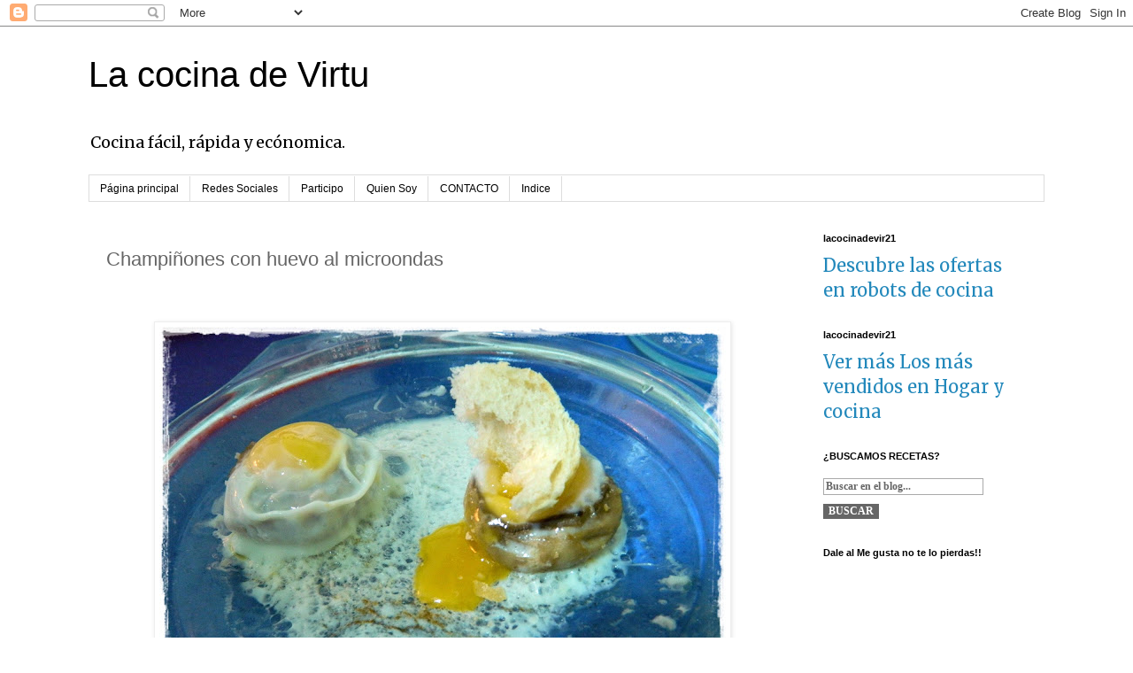

--- FILE ---
content_type: text/html; charset=UTF-8
request_url: https://www.lacocinadevirtu.com/2016/10/champinones-con-huevo-al-microondas.html
body_size: 17721
content:
<!DOCTYPE html>
<html class='v2' dir='ltr' lang='es'>
<head>
<link href='https://www.blogger.com/static/v1/widgets/335934321-css_bundle_v2.css' rel='stylesheet' type='text/css'/>
<meta content='width=1100' name='viewport'/>
<meta content='text/html; charset=UTF-8' http-equiv='Content-Type'/>
<meta content='blogger' name='generator'/>
<link href='https://www.lacocinadevirtu.com/favicon.ico' rel='icon' type='image/x-icon'/>
<link href='https://www.lacocinadevirtu.com/2016/10/champinones-con-huevo-al-microondas.html' rel='canonical'/>
<link rel="alternate" type="application/atom+xml" title="La cocina de Virtu - Atom" href="https://www.lacocinadevirtu.com/feeds/posts/default" />
<link rel="alternate" type="application/rss+xml" title="La cocina de Virtu - RSS" href="https://www.lacocinadevirtu.com/feeds/posts/default?alt=rss" />
<link rel="service.post" type="application/atom+xml" title="La cocina de Virtu - Atom" href="https://www.blogger.com/feeds/6836388193758490748/posts/default" />

<link rel="alternate" type="application/atom+xml" title="La cocina de Virtu - Atom" href="https://www.lacocinadevirtu.com/feeds/7780650966625268882/comments/default" />
<!--Can't find substitution for tag [blog.ieCssRetrofitLinks]-->
<link href='https://blogger.googleusercontent.com/img/b/R29vZ2xl/AVvXsEgmzwGp3zB0YM9oMeGwHzMG_H5S2R8iisRMfcVElICJQzv1NDiOhtXRjZaOT34K4Vk6dXb4cINNNZsDKoeizO4bRcKhaGJSTQcstcO77lsNt0ideOEqvZgnOZBQghDCJM7jaZr00lZ6_78/s640/champi%25C3%25B1ones+con+huevo+micro.JPG' rel='image_src'/>
<meta content='https://www.lacocinadevirtu.com/2016/10/champinones-con-huevo-al-microondas.html' property='og:url'/>
<meta content='Champiñones con huevo al microondas' property='og:title'/>
<meta content='Web con recetas faciles para el día a día  y sobre todo con  microondas' property='og:description'/>
<meta content='https://blogger.googleusercontent.com/img/b/R29vZ2xl/AVvXsEgmzwGp3zB0YM9oMeGwHzMG_H5S2R8iisRMfcVElICJQzv1NDiOhtXRjZaOT34K4Vk6dXb4cINNNZsDKoeizO4bRcKhaGJSTQcstcO77lsNt0ideOEqvZgnOZBQghDCJM7jaZr00lZ6_78/w1200-h630-p-k-no-nu/champi%25C3%25B1ones+con+huevo+micro.JPG' property='og:image'/>
<title>La cocina de Virtu: Champiñones con huevo al microondas</title>
<style type='text/css'>@font-face{font-family:'Merriweather';font-style:normal;font-weight:400;font-stretch:100%;font-display:swap;src:url(//fonts.gstatic.com/s/merriweather/v33/u-4D0qyriQwlOrhSvowK_l5UcA6zuSYEqOzpPe3HOZJ5eX1WtLaQwmYiScCmDxhtNOKl8yDr3icaGV31CPDaYKfFQn0.woff2)format('woff2');unicode-range:U+0460-052F,U+1C80-1C8A,U+20B4,U+2DE0-2DFF,U+A640-A69F,U+FE2E-FE2F;}@font-face{font-family:'Merriweather';font-style:normal;font-weight:400;font-stretch:100%;font-display:swap;src:url(//fonts.gstatic.com/s/merriweather/v33/u-4D0qyriQwlOrhSvowK_l5UcA6zuSYEqOzpPe3HOZJ5eX1WtLaQwmYiScCmDxhtNOKl8yDr3icaEF31CPDaYKfFQn0.woff2)format('woff2');unicode-range:U+0301,U+0400-045F,U+0490-0491,U+04B0-04B1,U+2116;}@font-face{font-family:'Merriweather';font-style:normal;font-weight:400;font-stretch:100%;font-display:swap;src:url(//fonts.gstatic.com/s/merriweather/v33/u-4D0qyriQwlOrhSvowK_l5UcA6zuSYEqOzpPe3HOZJ5eX1WtLaQwmYiScCmDxhtNOKl8yDr3icaG131CPDaYKfFQn0.woff2)format('woff2');unicode-range:U+0102-0103,U+0110-0111,U+0128-0129,U+0168-0169,U+01A0-01A1,U+01AF-01B0,U+0300-0301,U+0303-0304,U+0308-0309,U+0323,U+0329,U+1EA0-1EF9,U+20AB;}@font-face{font-family:'Merriweather';font-style:normal;font-weight:400;font-stretch:100%;font-display:swap;src:url(//fonts.gstatic.com/s/merriweather/v33/u-4D0qyriQwlOrhSvowK_l5UcA6zuSYEqOzpPe3HOZJ5eX1WtLaQwmYiScCmDxhtNOKl8yDr3icaGl31CPDaYKfFQn0.woff2)format('woff2');unicode-range:U+0100-02BA,U+02BD-02C5,U+02C7-02CC,U+02CE-02D7,U+02DD-02FF,U+0304,U+0308,U+0329,U+1D00-1DBF,U+1E00-1E9F,U+1EF2-1EFF,U+2020,U+20A0-20AB,U+20AD-20C0,U+2113,U+2C60-2C7F,U+A720-A7FF;}@font-face{font-family:'Merriweather';font-style:normal;font-weight:400;font-stretch:100%;font-display:swap;src:url(//fonts.gstatic.com/s/merriweather/v33/u-4D0qyriQwlOrhSvowK_l5UcA6zuSYEqOzpPe3HOZJ5eX1WtLaQwmYiScCmDxhtNOKl8yDr3icaFF31CPDaYKfF.woff2)format('woff2');unicode-range:U+0000-00FF,U+0131,U+0152-0153,U+02BB-02BC,U+02C6,U+02DA,U+02DC,U+0304,U+0308,U+0329,U+2000-206F,U+20AC,U+2122,U+2191,U+2193,U+2212,U+2215,U+FEFF,U+FFFD;}</style>
<style id='page-skin-1' type='text/css'><!--
/*
-----------------------------------------------
Blogger Template Style
Name:     Simple
Designer: Blogger
URL:      www.blogger.com
----------------------------------------------- */
/* Content
----------------------------------------------- */
body {
font: normal normal 20px Merriweather;
color: #666666;
background: #ffffff none repeat scroll top left;
padding: 0 0 0 0;
}
html body .region-inner {
min-width: 0;
max-width: 100%;
width: auto;
}
h2 {
font-size: 22px;
}
a:link {
text-decoration:none;
color: #2288bb;
}
a:visited {
text-decoration:none;
color: #888888;
}
a:hover {
text-decoration:underline;
color: #33aaff;
}
.body-fauxcolumn-outer .fauxcolumn-inner {
background: transparent none repeat scroll top left;
_background-image: none;
}
.body-fauxcolumn-outer .cap-top {
position: absolute;
z-index: 1;
height: 400px;
width: 100%;
}
.body-fauxcolumn-outer .cap-top .cap-left {
width: 100%;
background: transparent none repeat-x scroll top left;
_background-image: none;
}
.content-outer {
-moz-box-shadow: 0 0 0 rgba(0, 0, 0, .15);
-webkit-box-shadow: 0 0 0 rgba(0, 0, 0, .15);
-goog-ms-box-shadow: 0 0 0 #333333;
box-shadow: 0 0 0 rgba(0, 0, 0, .15);
margin-bottom: 1px;
}
.content-inner {
padding: 10px 40px;
}
.content-inner {
background-color: #ffffff;
}
/* Header
----------------------------------------------- */
.header-outer {
background: transparent none repeat-x scroll 0 -400px;
_background-image: none;
}
.Header h1 {
font: normal normal 40px 'Trebuchet MS',Trebuchet,Verdana,sans-serif;
color: #000000;
text-shadow: 0 0 0 rgba(0, 0, 0, .2);
}
.Header h1 a {
color: #000000;
}
.Header .description {
font-size: 18px;
color: #000000;
}
.header-inner .Header .titlewrapper {
padding: 22px 0;
}
.header-inner .Header .descriptionwrapper {
padding: 0 0;
}
/* Tabs
----------------------------------------------- */
.tabs-inner .section:first-child {
border-top: 0 solid #dddddd;
}
.tabs-inner .section:first-child ul {
margin-top: -1px;
border-top: 1px solid #dddddd;
border-left: 1px solid #dddddd;
border-right: 1px solid #dddddd;
}
.tabs-inner .widget ul {
background: transparent none repeat-x scroll 0 -800px;
_background-image: none;
border-bottom: 1px solid #dddddd;
margin-top: 0;
margin-left: -30px;
margin-right: -30px;
}
.tabs-inner .widget li a {
display: inline-block;
padding: .6em 1em;
font: normal normal 12px 'Trebuchet MS', Trebuchet, Verdana, sans-serif;
color: #000000;
border-left: 1px solid #ffffff;
border-right: 1px solid #dddddd;
}
.tabs-inner .widget li:first-child a {
border-left: none;
}
.tabs-inner .widget li.selected a, .tabs-inner .widget li a:hover {
color: #000000;
background-color: #eeeeee;
text-decoration: none;
}
/* Columns
----------------------------------------------- */
.main-outer {
border-top: 0 solid transparent;
}
.fauxcolumn-left-outer .fauxcolumn-inner {
border-right: 1px solid transparent;
}
.fauxcolumn-right-outer .fauxcolumn-inner {
border-left: 1px solid transparent;
}
/* Headings
----------------------------------------------- */
div.widget > h2,
div.widget h2.title {
margin: 0 0 1em 0;
font: normal bold 11px 'Trebuchet MS',Trebuchet,Verdana,sans-serif;
color: #000000;
}
/* Widgets
----------------------------------------------- */
.widget .zippy {
color: #999999;
text-shadow: 2px 2px 1px rgba(0, 0, 0, .1);
}
.widget .popular-posts ul {
list-style: none;
}
/* Posts
----------------------------------------------- */
h2.date-header {
font: normal bold 11px Arial, Tahoma, Helvetica, FreeSans, sans-serif;
}
.date-header span {
background-color: #bbbbbb;
color: #ffffff;
padding: 0.4em;
letter-spacing: 3px;
margin: inherit;
}
.main-inner {
padding-top: 35px;
padding-bottom: 65px;
}
.main-inner .column-center-inner {
padding: 0 0;
}
.main-inner .column-center-inner .section {
margin: 0 1em;
}
.post {
margin: 0 0 45px 0;
}
h3.post-title, .comments h4 {
font: normal normal 22px 'Trebuchet MS',Trebuchet,Verdana,sans-serif;
margin: .75em 0 0;
}
.post-body {
font-size: 110%;
line-height: 1.4;
position: relative;
}
.post-body img, .post-body .tr-caption-container, .Profile img, .Image img,
.BlogList .item-thumbnail img {
padding: 2px;
background: #ffffff;
border: 1px solid #eeeeee;
-moz-box-shadow: 1px 1px 5px rgba(0, 0, 0, .1);
-webkit-box-shadow: 1px 1px 5px rgba(0, 0, 0, .1);
box-shadow: 1px 1px 5px rgba(0, 0, 0, .1);
}
.post-body img, .post-body .tr-caption-container {
padding: 5px;
}
.post-body .tr-caption-container {
color: #666666;
}
.post-body .tr-caption-container img {
padding: 0;
background: transparent;
border: none;
-moz-box-shadow: 0 0 0 rgba(0, 0, 0, .1);
-webkit-box-shadow: 0 0 0 rgba(0, 0, 0, .1);
box-shadow: 0 0 0 rgba(0, 0, 0, .1);
}
.post-header {
margin: 0 0 1.5em;
line-height: 1.6;
font-size: 90%;
}
.post-footer {
margin: 20px -2px 0;
padding: 5px 10px;
color: #666666;
background-color: #eeeeee;
border-bottom: 1px solid #eeeeee;
line-height: 1.6;
font-size: 90%;
}
#comments .comment-author {
padding-top: 1.5em;
border-top: 1px solid transparent;
background-position: 0 1.5em;
}
#comments .comment-author:first-child {
padding-top: 0;
border-top: none;
}
.avatar-image-container {
margin: .2em 0 0;
}
#comments .avatar-image-container img {
border: 1px solid #eeeeee;
}
/* Comments
----------------------------------------------- */
.comments .comments-content .icon.blog-author {
background-repeat: no-repeat;
background-image: url([data-uri]);
}
.comments .comments-content .loadmore a {
border-top: 1px solid #999999;
border-bottom: 1px solid #999999;
}
.comments .comment-thread.inline-thread {
background-color: #eeeeee;
}
.comments .continue {
border-top: 2px solid #999999;
}
/* Accents
---------------------------------------------- */
.section-columns td.columns-cell {
border-left: 1px solid transparent;
}
.blog-pager {
background: transparent url(https://resources.blogblog.com/blogblog/data/1kt/simple/paging_dot.png) repeat-x scroll top center;
}
.blog-pager-older-link, .home-link,
.blog-pager-newer-link {
background-color: #ffffff;
padding: 5px;
}
.footer-outer {
border-top: 1px dashed #bbbbbb;
}
/* Mobile
----------------------------------------------- */
body.mobile  {
background-size: auto;
}
.mobile .body-fauxcolumn-outer {
background: transparent none repeat scroll top left;
}
.mobile .body-fauxcolumn-outer .cap-top {
background-size: 100% auto;
}
.mobile .content-outer {
-webkit-box-shadow: 0 0 3px rgba(0, 0, 0, .15);
box-shadow: 0 0 3px rgba(0, 0, 0, .15);
}
.mobile .tabs-inner .widget ul {
margin-left: 0;
margin-right: 0;
}
.mobile .post {
margin: 0;
}
.mobile .main-inner .column-center-inner .section {
margin: 0;
}
.mobile .date-header span {
padding: 0.1em 10px;
margin: 0 -10px;
}
.mobile h3.post-title {
margin: 0;
}
.mobile .blog-pager {
background: transparent none no-repeat scroll top center;
}
.mobile .footer-outer {
border-top: none;
}
.mobile .main-inner, .mobile .footer-inner {
background-color: #ffffff;
}
.mobile-index-contents {
color: #666666;
}
.mobile-link-button {
background-color: #2288bb;
}
.mobile-link-button a:link, .mobile-link-button a:visited {
color: #ffffff;
}
.mobile .tabs-inner .section:first-child {
border-top: none;
}
.mobile .tabs-inner .PageList .widget-content {
background-color: #eeeeee;
color: #000000;
border-top: 1px solid #dddddd;
border-bottom: 1px solid #dddddd;
}
.mobile .tabs-inner .PageList .widget-content .pagelist-arrow {
border-left: 1px solid #dddddd;
}

--></style>
<style id='template-skin-1' type='text/css'><!--
body {
min-width: 1160px;
}
.content-outer, .content-fauxcolumn-outer, .region-inner {
min-width: 1160px;
max-width: 1160px;
_width: 1160px;
}
.main-inner .columns {
padding-left: 0;
padding-right: 280px;
}
.main-inner .fauxcolumn-center-outer {
left: 0;
right: 280px;
/* IE6 does not respect left and right together */
_width: expression(this.parentNode.offsetWidth -
parseInt("0") -
parseInt("280px") + 'px');
}
.main-inner .fauxcolumn-left-outer {
width: 0;
}
.main-inner .fauxcolumn-right-outer {
width: 280px;
}
.main-inner .column-left-outer {
width: 0;
right: 100%;
margin-left: -0;
}
.main-inner .column-right-outer {
width: 280px;
margin-right: -280px;
}
#layout {
min-width: 0;
}
#layout .content-outer {
min-width: 0;
width: 800px;
}
#layout .region-inner {
min-width: 0;
width: auto;
}
body#layout div.add_widget {
padding: 8px;
}
body#layout div.add_widget a {
margin-left: 32px;
}
--></style>
<script type='text/javascript'>
        (function(i,s,o,g,r,a,m){i['GoogleAnalyticsObject']=r;i[r]=i[r]||function(){
        (i[r].q=i[r].q||[]).push(arguments)},i[r].l=1*new Date();a=s.createElement(o),
        m=s.getElementsByTagName(o)[0];a.async=1;a.src=g;m.parentNode.insertBefore(a,m)
        })(window,document,'script','https://www.google-analytics.com/analytics.js','ga');
        ga('create', 'UA-54801840-1', 'auto', 'blogger');
        ga('blogger.send', 'pageview');
      </script>
<link href='https://www.blogger.com/dyn-css/authorization.css?targetBlogID=6836388193758490748&amp;zx=70d1bec6-2dcc-4fb8-ba15-48023aeaf8d9' media='none' onload='if(media!=&#39;all&#39;)media=&#39;all&#39;' rel='stylesheet'/><noscript><link href='https://www.blogger.com/dyn-css/authorization.css?targetBlogID=6836388193758490748&amp;zx=70d1bec6-2dcc-4fb8-ba15-48023aeaf8d9' rel='stylesheet'/></noscript>
<meta name='google-adsense-platform-account' content='ca-host-pub-1556223355139109'/>
<meta name='google-adsense-platform-domain' content='blogspot.com'/>

<!-- data-ad-client=ca-pub-6561397759479897 -->

</head>
<body class='loading variant-simplysimple'>
<div class='navbar section' id='navbar' name='Barra de navegación'><div class='widget Navbar' data-version='1' id='Navbar1'><script type="text/javascript">
    function setAttributeOnload(object, attribute, val) {
      if(window.addEventListener) {
        window.addEventListener('load',
          function(){ object[attribute] = val; }, false);
      } else {
        window.attachEvent('onload', function(){ object[attribute] = val; });
      }
    }
  </script>
<div id="navbar-iframe-container"></div>
<script type="text/javascript" src="https://apis.google.com/js/platform.js"></script>
<script type="text/javascript">
      gapi.load("gapi.iframes:gapi.iframes.style.bubble", function() {
        if (gapi.iframes && gapi.iframes.getContext) {
          gapi.iframes.getContext().openChild({
              url: 'https://www.blogger.com/navbar/6836388193758490748?po\x3d7780650966625268882\x26origin\x3dhttps://www.lacocinadevirtu.com',
              where: document.getElementById("navbar-iframe-container"),
              id: "navbar-iframe"
          });
        }
      });
    </script><script type="text/javascript">
(function() {
var script = document.createElement('script');
script.type = 'text/javascript';
script.src = '//pagead2.googlesyndication.com/pagead/js/google_top_exp.js';
var head = document.getElementsByTagName('head')[0];
if (head) {
head.appendChild(script);
}})();
</script>
</div></div>
<div class='body-fauxcolumns'>
<div class='fauxcolumn-outer body-fauxcolumn-outer'>
<div class='cap-top'>
<div class='cap-left'></div>
<div class='cap-right'></div>
</div>
<div class='fauxborder-left'>
<div class='fauxborder-right'></div>
<div class='fauxcolumn-inner'>
</div>
</div>
<div class='cap-bottom'>
<div class='cap-left'></div>
<div class='cap-right'></div>
</div>
</div>
</div>
<div class='content'>
<div class='content-fauxcolumns'>
<div class='fauxcolumn-outer content-fauxcolumn-outer'>
<div class='cap-top'>
<div class='cap-left'></div>
<div class='cap-right'></div>
</div>
<div class='fauxborder-left'>
<div class='fauxborder-right'></div>
<div class='fauxcolumn-inner'>
</div>
</div>
<div class='cap-bottom'>
<div class='cap-left'></div>
<div class='cap-right'></div>
</div>
</div>
</div>
<div class='content-outer'>
<div class='content-cap-top cap-top'>
<div class='cap-left'></div>
<div class='cap-right'></div>
</div>
<div class='fauxborder-left content-fauxborder-left'>
<div class='fauxborder-right content-fauxborder-right'></div>
<div class='content-inner'>
<header>
<div class='header-outer'>
<div class='header-cap-top cap-top'>
<div class='cap-left'></div>
<div class='cap-right'></div>
</div>
<div class='fauxborder-left header-fauxborder-left'>
<div class='fauxborder-right header-fauxborder-right'></div>
<div class='region-inner header-inner'>
<div class='header section' id='header' name='Cabecera'><div class='widget Header' data-version='1' id='Header1'>
<div id='header-inner'>
<div class='titlewrapper'>
<h1 class='title'>
<a href='https://www.lacocinadevirtu.com/'>
La cocina de Virtu
</a>
</h1>
</div>
<div class='descriptionwrapper'>
<p class='description'><span>Cocina fácil, rápida y ecónomica.</span></p>
</div>
</div>
</div></div>
</div>
</div>
<div class='header-cap-bottom cap-bottom'>
<div class='cap-left'></div>
<div class='cap-right'></div>
</div>
</div>
</header>
<div class='tabs-outer'>
<div class='tabs-cap-top cap-top'>
<div class='cap-left'></div>
<div class='cap-right'></div>
</div>
<div class='fauxborder-left tabs-fauxborder-left'>
<div class='fauxborder-right tabs-fauxborder-right'></div>
<div class='region-inner tabs-inner'>
<div class='tabs section' id='crosscol' name='Multicolumnas'><div class='widget PageList' data-version='1' id='PageList1'>
<div class='widget-content'>
<ul>
<li>
<a href='https://www.lacocinadevirtu.com/'>Página principal</a>
</li>
<li>
<a href='https://www.lacocinadevirtu.com/p/sigueme.html'>Redes Sociales</a>
</li>
<li>
<a href='https://www.lacocinadevirtu.com/p/colaboro-con.html'>Participo</a>
</li>
<li>
<a href='https://www.lacocinadevirtu.com/p/blog-page.html'>Quien Soy</a>
</li>
<li>
<a href='https://www.lacocinadevirtu.com/p/blog-recomendado.html'>CONTACTO</a>
</li>
<li>
<a href='https://www.lacocinadevirtu.com/p/indice_15.html'>Indice</a>
</li>
</ul>
<div class='clear'></div>
</div>
</div></div>
<div class='tabs no-items section' id='crosscol-overflow' name='Cross-Column 2'></div>
</div>
</div>
<div class='tabs-cap-bottom cap-bottom'>
<div class='cap-left'></div>
<div class='cap-right'></div>
</div>
</div>
<div class='main-outer'>
<div class='main-cap-top cap-top'>
<div class='cap-left'></div>
<div class='cap-right'></div>
</div>
<div class='fauxborder-left main-fauxborder-left'>
<div class='fauxborder-right main-fauxborder-right'></div>
<div class='region-inner main-inner'>
<div class='columns fauxcolumns'>
<div class='fauxcolumn-outer fauxcolumn-center-outer'>
<div class='cap-top'>
<div class='cap-left'></div>
<div class='cap-right'></div>
</div>
<div class='fauxborder-left'>
<div class='fauxborder-right'></div>
<div class='fauxcolumn-inner'>
</div>
</div>
<div class='cap-bottom'>
<div class='cap-left'></div>
<div class='cap-right'></div>
</div>
</div>
<div class='fauxcolumn-outer fauxcolumn-left-outer'>
<div class='cap-top'>
<div class='cap-left'></div>
<div class='cap-right'></div>
</div>
<div class='fauxborder-left'>
<div class='fauxborder-right'></div>
<div class='fauxcolumn-inner'>
</div>
</div>
<div class='cap-bottom'>
<div class='cap-left'></div>
<div class='cap-right'></div>
</div>
</div>
<div class='fauxcolumn-outer fauxcolumn-right-outer'>
<div class='cap-top'>
<div class='cap-left'></div>
<div class='cap-right'></div>
</div>
<div class='fauxborder-left'>
<div class='fauxborder-right'></div>
<div class='fauxcolumn-inner'>
</div>
</div>
<div class='cap-bottom'>
<div class='cap-left'></div>
<div class='cap-right'></div>
</div>
</div>
<!-- corrects IE6 width calculation -->
<div class='columns-inner'>
<div class='column-center-outer'>
<div class='column-center-inner'>
<div class='main section' id='main' name='Principal'><div class='widget Blog' data-version='1' id='Blog1'>
<div class='blog-posts hfeed'>

          <div class="date-outer">
        

          <div class="date-posts">
        
<div class='post-outer'>
<div class='post hentry uncustomized-post-template' itemprop='blogPost' itemscope='itemscope' itemtype='http://schema.org/BlogPosting'>
<meta content='https://blogger.googleusercontent.com/img/b/R29vZ2xl/AVvXsEgmzwGp3zB0YM9oMeGwHzMG_H5S2R8iisRMfcVElICJQzv1NDiOhtXRjZaOT34K4Vk6dXb4cINNNZsDKoeizO4bRcKhaGJSTQcstcO77lsNt0ideOEqvZgnOZBQghDCJM7jaZr00lZ6_78/s640/champi%25C3%25B1ones+con+huevo+micro.JPG' itemprop='image_url'/>
<meta content='6836388193758490748' itemprop='blogId'/>
<meta content='7780650966625268882' itemprop='postId'/>
<a name='7780650966625268882'></a>
<h3 class='post-title entry-title' itemprop='name'>
Champiñones con huevo al microondas
</h3>
<div class='post-header'>
<div class='post-header-line-1'></div>
</div>
<div class='post-body entry-content' id='post-body-7780650966625268882' itemprop='description articleBody'>
<br />
<div class="separator" style="clear: both; text-align: center;">
<a href="https://blogger.googleusercontent.com/img/b/R29vZ2xl/AVvXsEgmzwGp3zB0YM9oMeGwHzMG_H5S2R8iisRMfcVElICJQzv1NDiOhtXRjZaOT34K4Vk6dXb4cINNNZsDKoeizO4bRcKhaGJSTQcstcO77lsNt0ideOEqvZgnOZBQghDCJM7jaZr00lZ6_78/s1600/champi%25C3%25B1ones+con+huevo+micro.JPG" imageanchor="1" style="margin-left: 1em; margin-right: 1em;"><img border="0" height="480" src="https://blogger.googleusercontent.com/img/b/R29vZ2xl/AVvXsEgmzwGp3zB0YM9oMeGwHzMG_H5S2R8iisRMfcVElICJQzv1NDiOhtXRjZaOT34K4Vk6dXb4cINNNZsDKoeizO4bRcKhaGJSTQcstcO77lsNt0ideOEqvZgnOZBQghDCJM7jaZr00lZ6_78/s640/champi%25C3%25B1ones+con+huevo+micro.JPG" width="640" /></a></div>
<br />
<br />
<br />
<b>Receta fácil</b>, como es costumbre en el blog, rápida y sorprendente.<br />
<br />
A veces para cambiar lo que comemos, comiendo lo mismo solo es cuestión de un poco de imaginación.<br />
<br />
Ingredientes<br />
<br />
Champiñones frescos, medianos o grandes<br />
Huevos codorniz<br />
Aceite, vino blanco, sal.<br />
<br />
<br />
Limpiamos los champiñones, y desechamos el tallo (lo podemos añadir en un guiso, etc)<br />
<br />
En un recipiente apto micro, colocamos los champiñones, rociamos con sal, aceite y vino blanco.<br />
3 minutos 800w (comprobamos que esté "casi" cocinado,) si no fuera así añade un poco más de tiempo. Porque ya depende del tamaño y grosor del champiñón.<br />
<br />
<br />
Sacamos con cuidado de no quemarnos, cascamos &nbsp;un huevo de codorniz en cada champiñón, pinchamos con cuidado la yema.<br />
Colocamos de nuevo en el micro 3 minutos 800w<br />
Comprobamos que está hecho, sino añadimos algo más de tiempo.<br />
<br />
<br />
<br />
<br />
<br />
<div style='clear: both;'></div>
</div>
<div class='post-footer'>
<div class='post-footer-line post-footer-line-1'>
<span class='post-author vcard'>
</span>
<span class='post-timestamp'>
en
<meta content='https://www.lacocinadevirtu.com/2016/10/champinones-con-huevo-al-microondas.html' itemprop='url'/>
<a class='timestamp-link' href='https://www.lacocinadevirtu.com/2016/10/champinones-con-huevo-al-microondas.html' rel='bookmark' title='permanent link'><abbr class='published' itemprop='datePublished' title='2016-10-10T07:47:00+02:00'>octubre 10, 2016</abbr></a>
</span>
<span class='post-comment-link'>
</span>
<span class='post-icons'>
</span>
<div class='post-share-buttons goog-inline-block'>
<a class='goog-inline-block share-button sb-email' href='https://www.blogger.com/share-post.g?blogID=6836388193758490748&postID=7780650966625268882&target=email' target='_blank' title='Enviar por correo electrónico'><span class='share-button-link-text'>Enviar por correo electrónico</span></a><a class='goog-inline-block share-button sb-blog' href='https://www.blogger.com/share-post.g?blogID=6836388193758490748&postID=7780650966625268882&target=blog' onclick='window.open(this.href, "_blank", "height=270,width=475"); return false;' target='_blank' title='Escribe un blog'><span class='share-button-link-text'>Escribe un blog</span></a><a class='goog-inline-block share-button sb-twitter' href='https://www.blogger.com/share-post.g?blogID=6836388193758490748&postID=7780650966625268882&target=twitter' target='_blank' title='Compartir en X'><span class='share-button-link-text'>Compartir en X</span></a><a class='goog-inline-block share-button sb-facebook' href='https://www.blogger.com/share-post.g?blogID=6836388193758490748&postID=7780650966625268882&target=facebook' onclick='window.open(this.href, "_blank", "height=430,width=640"); return false;' target='_blank' title='Compartir con Facebook'><span class='share-button-link-text'>Compartir con Facebook</span></a><a class='goog-inline-block share-button sb-pinterest' href='https://www.blogger.com/share-post.g?blogID=6836388193758490748&postID=7780650966625268882&target=pinterest' target='_blank' title='Compartir en Pinterest'><span class='share-button-link-text'>Compartir en Pinterest</span></a>
</div>
</div>
<div class='post-footer-line post-footer-line-2'>
<span class='post-labels'>
Etiquetas:
<a href='https://www.lacocinadevirtu.com/search/label/Aperitivo' rel='tag'>Aperitivo</a>,
<a href='https://www.lacocinadevirtu.com/search/label/Aperitivo%20micro' rel='tag'>Aperitivo micro</a>,
<a href='https://www.lacocinadevirtu.com/search/label/Microondas' rel='tag'>Microondas</a>,
<a href='https://www.lacocinadevirtu.com/search/label/Verduras' rel='tag'>Verduras</a>,
<a href='https://www.lacocinadevirtu.com/search/label/Verduras%20Micro' rel='tag'>Verduras Micro</a>
</span>
</div>
<div class='post-footer-line post-footer-line-3'>
<span class='post-location'>
</span>
</div>
</div>
</div>
<div class='comments' id='comments'>
<a name='comments'></a>
<h4>No hay comentarios:</h4>
<div id='Blog1_comments-block-wrapper'>
<dl class='avatar-comment-indent' id='comments-block'>
</dl>
</div>
<p class='comment-footer'>
<div class='comment-form'>
<a name='comment-form'></a>
<h4 id='comment-post-message'>Publicar un comentario</h4>
<p>
</p>
<a href='https://www.blogger.com/comment/frame/6836388193758490748?po=7780650966625268882&hl=es&saa=85391&origin=https://www.lacocinadevirtu.com' id='comment-editor-src'></a>
<iframe allowtransparency='true' class='blogger-iframe-colorize blogger-comment-from-post' frameborder='0' height='410px' id='comment-editor' name='comment-editor' src='' width='100%'></iframe>
<script src='https://www.blogger.com/static/v1/jsbin/2830521187-comment_from_post_iframe.js' type='text/javascript'></script>
<script type='text/javascript'>
      BLOG_CMT_createIframe('https://www.blogger.com/rpc_relay.html');
    </script>
</div>
</p>
</div>
</div>

        </div></div>
      
</div>
<div class='blog-pager' id='blog-pager'>
<span id='blog-pager-newer-link'>
<a class='blog-pager-newer-link' href='https://www.lacocinadevirtu.com/2016/10/rollitos-de-queso-con-cebollino.html' id='Blog1_blog-pager-newer-link' title='Entrada más reciente'>Entrada más reciente</a>
</span>
<span id='blog-pager-older-link'>
<a class='blog-pager-older-link' href='https://www.lacocinadevirtu.com/2016/10/tabla-calorias-fruta.html' id='Blog1_blog-pager-older-link' title='Entrada antigua'>Entrada antigua</a>
</span>
<a class='home-link' href='https://www.lacocinadevirtu.com/'>Inicio</a>
</div>
<div class='clear'></div>
<div class='post-feeds'>
<div class='feed-links'>
Suscribirse a:
<a class='feed-link' href='https://www.lacocinadevirtu.com/feeds/7780650966625268882/comments/default' target='_blank' type='application/atom+xml'>Enviar comentarios (Atom)</a>
</div>
</div>
</div><div class='widget HTML' data-version='1' id='HTML18'>
<h2 class='title'>Mobusi</h2>
<div class='widget-content'>
<script type="text/javascript" src="//code.altpubli.com/iwadserver.js"></script><script type="text/javascript"> url="http://code.altpubli.com/index.php?idcanal=2569&lgid="+((new Date()).getTime() % 2147483648) + Math.random(); if (typeof iwadserverbanner == "function") iwadserverbanner(url, "");</script><noscript> <a href="http://code.altpubli.com/click_noscript.php?idcanal=2569"> <img src="https://lh3.googleusercontent.com/blogger_img_proxy/AEn0k_tBmBk8bUVXh8EbM5N7acazD2W5IZl22V1KIi0ibTsVqRfYTXBx1HDfa49oU3wUYQtTbYpzEoD9PLDZSFI3QPdY4JoEAmhtnD-YZsYruge8TCY=s0-d"> </a></noscript>
</div>
<div class='clear'></div>
</div></div>
</div>
</div>
<div class='column-left-outer'>
<div class='column-left-inner'>
<aside>
</aside>
</div>
</div>
<div class='column-right-outer'>
<div class='column-right-inner'>
<aside>
<div class='sidebar section' id='sidebar-right-1'><div class='widget HTML' data-version='1' id='HTML21'>
<h2 class='title'>lacocinadevir21</h2>
<div class='widget-content'>
<a target="_blank" href="https://www.amazon.es/deal/066d0692?_encoding=UTF8&linkCode=ib1&tag=lacocinadevir-21&linkId=e655fb4b53a943f56ff2de215261aa02&ref_=ihub_deals-promotions_066d0692">Descubre las ofertas en robots de cocina</a><img src="//ir-es.amazon-adsystem.com/e/ir?t=lacocinadevir-21&l=ib1&o=30" width="1" height="1" border="0" alt="" style="border:none !important; margin:0px !important;" />
</div>
<div class='clear'></div>
</div><div class='widget HTML' data-version='1' id='HTML20'>
<h2 class='title'>lacocinadevir21</h2>
<div class='widget-content'>
<a target="_blank" href="https://www.amazon.es/gp/bestsellers/kitchen/?_encoding=UTF8&linkCode=ib1&tag=lacocinadevir-21&linkId=0bb5a58ea8a1c8ee7872a7f80d6d8cd7&ref_=ihub_curatedcontent_ae5d3f9c-0cae-4ad6-bda0-21a32e8c67a6">Ver más Los más vendidos en Hogar y cocina</a><img src="//ir-es.amazon-adsystem.com/e/ir?t=lacocinadevir-21&l=ib1&o=30" width="1" height="1" border="0" alt="" style="border:none !important; margin:0px !important;" />
</div>
<div class='clear'></div>
</div><div class='widget HTML' data-version='1' id='HTML3'>
<h2 class='title'>&#191;BUSCAMOS RECETAS?</h2>
<div class='widget-content'>
<style>
 #search-btn {
 background-color:#666666;
 color:#FFFFFF;
 margin:0;
 font:bold 12px Trebuchet MS;
 border:0;
 }
 #search-btn:hover {
 cursor:pointer;
 background-color:#000000;
 }
 #search-box {
 color:#666666;
 margin:0;
 font:bold 12px Trebuchet MS;
 border:1px solid #AAAAAA;
 width:175px;
 }
 </style>
 <div><form id="searchthis" style="display: inline;" action="/search" method="get">
 <input name="q" id="search-box" onfocus="if(this.value==&#39;Buscar en el blog...&#39;)this.value=&#39;&#39;" type="text" value="Buscar en el blog..." />
 <input id="search-btn" type="submit" value="BUSCAR" />
 </form></div><strong></strong>
</div>
<div class='clear'></div>
</div><div class='widget HTML' data-version='1' id='HTML4'>
<h2 class='title'>Dale al Me gusta no te lo pierdas!!</h2>
<div class='widget-content'>
<iframe src="https://www.facebook.com/plugins/page.php?href=https%3A%2F%2Fwww.facebook.com%2FLacocinadevirtu%2F&tabs&width=340&height=130&small_header=false&adapt_container_width=true&hide_cover=false&show_facepile=false&appId" width="340" height="130" style="border:none;overflow:hidden" scrolling="no" frameborder="0" allowtransparency="true"></iframe>
</div>
<div class='clear'></div>
</div><div class='widget HTML' data-version='1' id='HTML23'>
<div class='widget-content'>
<div id="SaboresferaWidget1"><a href="https://www.saboresfera.com/" target="_blank"><img src="https://www.saboresfera.com/widget/img/26fbfa92-5b8e-525b-970a-9133cf4d3c06/1" title="saboresfera" /></a></div>
</div>
<div class='clear'></div>
</div><div class='widget HTML' data-version='1' id='HTML2'>
<h2 class='title'>Sigueme te espero</h2>
<div class='widget-content'>
<a href="https://www.facebook.com/Lacocinadevirtu/" target="_blank"><img alt="siguenos en facebook" height="40" src="https://blogger.googleusercontent.com/img/b/R29vZ2xl/AVvXsEgMSh5h_asjiJPn_VLFglF2JLfIlD61F41LyJIq0mmEHQ8Y3lyXsGZwrx7_oy7DhToAP40sRjrnHya7QoIr3MZNTlAISEFrmrW0KOiVFKJLIecOBPgSBcVugW9o19bTub0vBRo_KtaeVZnF/s1600/face.png" title="siguenos en facebook" width="40" /></a>

<a href="https://twitter.com/dezav73" target="_blank"><img alt="siguenos en Twitter" height="40" src="https://blogger.googleusercontent.com/img/b/R29vZ2xl/AVvXsEjdhX07YEp6K9KAMo5IzrmjwFk4v27GnsGtVRP4bTgslxvLGOmsuNCKrQWoNh-Q81mNleOk2HF3L4lVYjZ16ZQQMkitcHGMA1FqsQAUz5HhZOg7_3PJyoNyA3WsnQRn8C-tykXGFwl8IQ6p/s1600/Twitter+NEW.png" title="siguenos en Twitter" width="40" /></a>
<div class="g-plusone" data-annotation="inline" data-width="300"></div>

<a href="https://www.youtube.com/channel/UCdcNYjno2IqwKuX8fbrvo5A"_blank"><img alt="Canal de youtube" height="40" src="https://blogger.googleusercontent.com/img/b/R29vZ2xl/AVvXsEhKbkMaz_ID_o8MsA5MsQ3xrBUz0a7xMH7y5CaaIm4SN9-JTKZNA1j7CpMmw7gj8P5qw9y5JxFp4W5aMoLkVrjoY7QiFDRC2R9I2An5NQk_ejXnaa0Ww8KqwN0u87jijMRpFUX73E6XwA9Z/s1600/YouTube+alt+1.png" title="Canal de youtube" width="40" /></a>

<a href="https://es.pinterest.com/virtudeza/" target="_blank"><img alt="Sígueme en Pinterest" height="40" src="https://blogger.googleusercontent.com/img/b/R29vZ2xl/AVvXsEgzvJbHpBDqZWTlMdcv7DGttVTBRRq_P4mqMawMbpbsJ1kku-eTudkeOEbClTBTy6Zcb_VWaPGteBOoe6JkgOu906M82lRWkyfRRj_zv9uMxHM8rM5k03leA9Ykqf4_9hxrseFJquw7bCgC/s1600/pinterest.png" title="Sígueme en Pinterest" width="40" /></a>

<a href="https://www.instagram.com/lacocinadevirtu/" target="_blank"><img alt="sígueme en Instagram" height="40" src="https://blogger.googleusercontent.com/img/b/R29vZ2xl/AVvXsEhNs9YgX1f6-b_zlK9jTbfy9-g5QuCvcY6fjWppitD4XaFdzZDlwPQdnc1OhUM4ZR_qucPi5HKj8rTDgiIvyMqh1AtEEFf83ih5zCVCrikOKNT_wrWCuLPTINCAQi5sN0z2uuFDx-dSqTko/s1600/instagram2.png" title="sígueme en Instagram" width="40" /></a>
</div>
<div class='clear'></div>
</div><div class='widget PopularPosts' data-version='1' id='PopularPosts1'>
<h2>Los seguidores han visto:</h2>
<div class='widget-content popular-posts'>
<ul>
<li>
<div class='item-thumbnail-only'>
<div class='item-thumbnail'>
<a href='https://www.lacocinadevirtu.com/2017/02/patatas-asadas-en-la-chimenea.html' target='_blank'>
<img alt='' border='0' src='https://blogger.googleusercontent.com/img/b/R29vZ2xl/AVvXsEgIIegnMI76z3ML0bhIXe_y3VF5HYshzOYARzIK7qpA7ytab4D_I0kFLATlvRbY25_pOVEjP8g2iFIkpN_K8epkvN9iTnC9oAak736IxazU7tb3ib2kVujH00InHhyp4ZrNYVCN5RKik94/w72-h72-p-k-no-nu/patatas+en+chimenea.jpg'/>
</a>
</div>
<div class='item-title'><a href='https://www.lacocinadevirtu.com/2017/02/patatas-asadas-en-la-chimenea.html'>Patatas Asadas en la Chimenea</a></div>
</div>
<div style='clear: both;'></div>
</li>
<li>
<div class='item-thumbnail-only'>
<div class='item-thumbnail'>
<a href='https://www.lacocinadevirtu.com/2016/11/cigalas-estilo-horno-al-microondas.html' target='_blank'>
<img alt='' border='0' src='https://blogger.googleusercontent.com/img/b/R29vZ2xl/AVvXsEgU6IUuYcMTbgjNy4b1JcRRBfQVQp1ASW4jfApx1gj6izNDF2i9r3P9WcY4JkJ8R9UpSSpTXsWmAZSHPErzgGAwv33p0Hi_szPCLbY4I5lDnYiYKpph4Ja_ELnoXltiXXVHXoRJQXLtmI8/w72-h72-p-k-no-nu/cigalas+microondas.jpg'/>
</a>
</div>
<div class='item-title'><a href='https://www.lacocinadevirtu.com/2016/11/cigalas-estilo-horno-al-microondas.html'>Cigalas estilo "horno" al microondas</a></div>
</div>
<div style='clear: both;'></div>
</li>
<li>
<div class='item-thumbnail-only'>
<div class='item-thumbnail'>
<a href='https://www.lacocinadevirtu.com/2013/03/tarta-huesitos.html' target='_blank'>
<img alt='' border='0' src='https://lh3.googleusercontent.com/blogger_img_proxy/AEn0k_sAEhHtH6AAJLJgw5Gr4oEvWVOF7Fu5G_PpiJ2c_ptgDNlDMBymyONEIiQQUFrX_XuMj9bR53JoJb1-JI70I4PPmR1bn-Z-BOxYKve3lBv0XO7J7Rdc4id0bXtGGowYl60Zsjq4-weN=w72-h72-p-k-no-nu'/>
</a>
</div>
<div class='item-title'><a href='https://www.lacocinadevirtu.com/2013/03/tarta-huesitos.html'>TARTA HUESITOS</a></div>
</div>
<div style='clear: both;'></div>
</li>
<li>
<div class='item-thumbnail-only'>
<div class='item-thumbnail'>
<a href='https://www.lacocinadevirtu.com/2013/11/quesada-panificadora.html' target='_blank'>
<img alt='' border='0' src='https://blogger.googleusercontent.com/img/b/R29vZ2xl/AVvXsEj8R09hl7e2tk2k0OWKpp1DY0rLp5dzUcjsViixlP_bfsvigEj9360rLvDpGz7_j3RXs6ifGT4JnBAHXp3YF4F2Fp_tmkg6hjQQk0CO217jogKsvgQtR24fyb5BAkijIU3Ky1mOTnonq9Q/w72-h72-p-k-no-nu/QUESADA+PANIFICADORA.JPG'/>
</a>
</div>
<div class='item-title'><a href='https://www.lacocinadevirtu.com/2013/11/quesada-panificadora.html'>QUESADA (panificadora)</a></div>
</div>
<div style='clear: both;'></div>
</li>
<li>
<div class='item-thumbnail-only'>
<div class='item-thumbnail'>
<a href='https://www.lacocinadevirtu.com/2024/08/alimentos-bio-y-salud-digestiva-como.html' target='_blank'>
<img alt='' border='0' src='https://blogger.googleusercontent.com/img/a/AVvXsEiCLtqJuduifHr8Th0HdpLVDZoaWY0AIOJ-BvFM1t0Qtv9YS2vXyn0iUQ9sWSs1Cn35aHRRRHR4m91dqui4v1OHL9SxjlDxS0j0UZVlZL3SmAyiuu4OBY0VUfhJriHbi-t6OCCyvTFFNmtkuyL2UyyKojhv6HK2hspd5_eHIRD0lVSGkiE7hJbpAg1DwvM=w72-h72-p-k-no-nu'/>
</a>
</div>
<div class='item-title'><a href='https://www.lacocinadevirtu.com/2024/08/alimentos-bio-y-salud-digestiva-como.html'>Alimentos Bio y Salud Digestiva: Cómo Pueden Beneficiar tu Intestino</a></div>
</div>
<div style='clear: both;'></div>
</li>
<li>
<div class='item-thumbnail-only'>
<div class='item-thumbnail'>
<a href='https://www.lacocinadevirtu.com/2015/09/mug-cake-dulce-de-leche-al-microondas.html' target='_blank'>
<img alt='' border='0' src='https://blogger.googleusercontent.com/img/b/R29vZ2xl/AVvXsEgDQv_UyrIWT05com9q7t8JRlY3ykm0X3UptOZ2_zQjuTCKSqaQIuoh7cpgL-2tEYXsihZb9rxnVTKeCM9YYCB-Xv1lbx9gdLDshY69gd5CyPKwCY-hxRHv9ob8ZKG6I4Rz9XRPVxF1S18/w72-h72-p-k-no-nu/mug+dulce+de+leche.JPG'/>
</a>
</div>
<div class='item-title'><a href='https://www.lacocinadevirtu.com/2015/09/mug-cake-dulce-de-leche-al-microondas.html'>Mug Cake dulce de leche al microondas</a></div>
</div>
<div style='clear: both;'></div>
</li>
<li>
<div class='item-thumbnail-only'>
<div class='item-thumbnail'>
<a href='https://www.lacocinadevirtu.com/2013/03/pastel-de-pollo.html' target='_blank'>
<img alt='' border='0' src='https://lh3.googleusercontent.com/blogger_img_proxy/AEn0k_ubwqHgMDBB0hm0hjGrZJR20yHxP14jezQGyBfqlPbp8Q1qXpWt1AbznjiZuXKUXHfz1gQf-RI9fLXS1RRelKHfGyxRqLubgQPkGwZbO_enafHhskqhJXKZXFTp8iEPuE3LsEw0AkiqOeo=w72-h72-p-k-no-nu'/>
</a>
</div>
<div class='item-title'><a href='https://www.lacocinadevirtu.com/2013/03/pastel-de-pollo.html'>PASTEL DE POLLO</a></div>
</div>
<div style='clear: both;'></div>
</li>
<li>
<div class='item-thumbnail-only'>
<div class='item-thumbnail'>
<a href='https://www.lacocinadevirtu.com/2025/07/batido-para-los-huesos.html' target='_blank'>
<img alt='' border='0' src='https://blogger.googleusercontent.com/img/b/R29vZ2xl/AVvXsEhoy20neZYbbWn5kjzoyRuGZ_nXoX2MOADX12kCxqvr6gKDvAaTJ4MnLCckX7pgpS6_RV_mu_7BgwtAOewEO79wEkbiZjyyI9qnuedGFIm5mtPNu2sudjwR7ymWTtQjKLMBwkfjP_NL7l-3IgvJ2mQ3Vgwl1Z9leM1Ie6z_1LYKZTBgfFyMsUDE6UkkqR8/w72-h72-p-k-no-nu/1000124047.jpg'/>
</a>
</div>
<div class='item-title'><a href='https://www.lacocinadevirtu.com/2025/07/batido-para-los-huesos.html'>Batido para los huesos</a></div>
</div>
<div style='clear: both;'></div>
</li>
<li>
<div class='item-thumbnail-only'>
<div class='item-thumbnail'>
<a href='https://www.lacocinadevirtu.com/2018/09/salchichas-al-vino-en-microondas.html' target='_blank'>
<img alt='' border='0' src='https://blogger.googleusercontent.com/img/b/R29vZ2xl/AVvXsEj6MekWSlxWeCLKnp6E1hx8qy-ClGHPG9k2c7qYoDi9Hj5eVqPKWM5uE7KbgwCkrzZGwh9snjTeizmxi7-jvw9oce8bKxld-tzWUPxnjgs_5yNt1AmXhN519rG6mne3ehmR0ZzAoiWyP34/w72-h72-p-k-no-nu/IMG_20180912_221738.jpg'/>
</a>
</div>
<div class='item-title'><a href='https://www.lacocinadevirtu.com/2018/09/salchichas-al-vino-en-microondas.html'>Salchichas al vino en microondas</a></div>
</div>
<div style='clear: both;'></div>
</li>
<li>
<div class='item-thumbnail-only'>
<div class='item-thumbnail'>
<a href='https://www.lacocinadevirtu.com/2013/04/licor-de-fresas.html' target='_blank'>
<img alt='' border='0' src='https://lh3.googleusercontent.com/blogger_img_proxy/AEn0k_tYLEigo0VG3pW9M4pvCnGwIEZGrIVCAVhRtKJbR3IykmprXkwry2r151w5ArBCXVGEk9C8_0LOOrE5561xxia_mq5wQWRRzha2JY2rfRzi8BL-ImLMvBPj8Vbdi4TUsb9SYD4DKUJOnA=w72-h72-p-k-no-nu'/>
</a>
</div>
<div class='item-title'><a href='https://www.lacocinadevirtu.com/2013/04/licor-de-fresas.html'>LICOR DE FRESAS</a></div>
</div>
<div style='clear: both;'></div>
</li>
</ul>
<div class='clear'></div>
</div>
</div><div class='widget Stats' data-version='1' id='Stats1'>
<h2>Eres el visitante Nº:</h2>
<div class='widget-content'>
<div id='Stats1_content' style='display: none;'>
<script src='https://www.gstatic.com/charts/loader.js' type='text/javascript'></script>
<span id='Stats1_sparklinespan' style='display:inline-block; width:75px; height:30px'></span>
<span class='counter-wrapper text-counter-wrapper' id='Stats1_totalCount'>
</span>
<div class='clear'></div>
</div>
</div>
</div><div class='widget AdSense' data-version='1' id='AdSense7'>
<div class='widget-content'>
<script type="text/javascript">
    google_ad_client = "ca-pub-6561397759479897";
    google_ad_host = "ca-host-pub-1556223355139109";
    google_ad_host_channel = "L0001";
    google_ad_slot = "5096030697";
    google_ad_width = 250;
    google_ad_height = 250;
</script>
<!-- lacocinadevirtu_sidebar-right-1_AdSense7_250x250_as -->
<script type="text/javascript"
src="https://pagead2.googlesyndication.com/pagead/show_ads.js">
</script>
<div class='clear'></div>
</div>
</div><div class='widget HTML' data-version='1' id='HTML19'>
<div class='widget-content'>
<script type="text/javascript" src="//code.altpubli.com/iwadserver.js"></script><script type="text/javascript"> url="http://code.altpubli.com/index.php?idcanal=2233&lgid="+((new Date()).getTime() % 2147483648) + Math.random(); if (typeof iwadserverbanner == "function") iwadserverbanner(url, "");</script><noscript> <a href="http://code.altpubli.com/click_noscript.php?idcanal=2233"> <img src="https://lh3.googleusercontent.com/blogger_img_proxy/AEn0k_txl4VHpUIh7H11K3WGluA99WQCLotNg0P65wQpPKJ9BbR9jUdMOZN1KfOMnPuNoXPBy47KlAkCA5x9Q8C1d267oqk2_KZRvfMemdp3-o_DfgaQ=s0-d"> </a></noscript>
</div>
<div class='clear'></div>
</div><div class='widget HTML' data-version='1' id='HTML1'>
<h2 class='title'>MOBUSI</h2>
<div class='widget-content'>
<script type="text/javascript" src="//code.altpubli.com/iwadserver.js"></script>
<span id="IW_BaN_1986"><script type="text/javascript"> url="http://code.altpubli.com/index.php?idcanal=1986&lgid="+((new Date()).getTime() % 2147483648) + Math.random(); if (typeof iwadserverbanner == "function") iwadserverbanner(url, "IW_BaN_1986");</script><noscript> <a href="http://code.altpubli.com/click_noscript.php?idcanal=1986"> <img src="https://lh3.googleusercontent.com/blogger_img_proxy/AEn0k_uJsxVFm5VbR21ZasVIboHA5CMMAGDKl-TdIWd0nHsBHWWtkzHc1et9Woo8z87xVyowAUC8mmfIN5PRHgnH0ITtfN4oh4WgkVcDW_OCNKqhByVB=s0-d"> </a></noscript></span>
</div>
<div class='clear'></div>
</div><div class='widget HTML' data-version='1' id='HTML16'>
<div class='widget-content'>
<iframe src="https://rcm-eu.amazon-adsystem.com/e/cm?o=30&p=22&l=ur1&category=premium&banner=0X5115VR32VGZVXY8902&f=ifr&linkID=e5a5f4301c774e3720831978ee66251f&t=lacocinadev0c-21&tracking_id=lacocinadev0c-21" width="250" height="250" scrolling="no" border="0" marginwidth="0" style="border:none;" frameborder="0"></iframe>
</div>
<div class='clear'></div>
</div><div class='widget Label' data-version='1' id='Label2'>
<h2>Thermomix</h2>
<div class='widget-content list-label-widget-content'>
<ul>
<li>
<a dir='ltr' href='https://www.lacocinadevirtu.com/search/label/Thermomix'>Thermomix</a>
</li>
<li>
<a dir='ltr' href='https://www.lacocinadevirtu.com/search/label/Dulces%20y%20Postres%20Tmx'>Dulces y Postres Tmx</a>
</li>
<li>
<a dir='ltr' href='https://www.lacocinadevirtu.com/search/label/Verduras%20Tmx'>Verduras Tmx</a>
</li>
<li>
<a dir='ltr' href='https://www.lacocinadevirtu.com/search/label/Pescado%20Tmx'>Pescado Tmx</a>
</li>
<li>
<a dir='ltr' href='https://www.lacocinadevirtu.com/search/label/Arroz%20y%20Pasta%20Tmx'>Arroz y Pasta Tmx</a>
</li>
<li>
<a dir='ltr' href='https://www.lacocinadevirtu.com/search/label/Carne%20Tmx'>Carne Tmx</a>
</li>
<li>
<a dir='ltr' href='https://www.lacocinadevirtu.com/search/label/Panes%20y%20masas%20Tmx'>Panes y masas Tmx</a>
</li>
<li>
<a dir='ltr' href='https://www.lacocinadevirtu.com/search/label/Pasteles%20salados%20Tmx'>Pasteles salados Tmx</a>
</li>
<li>
<a dir='ltr' href='https://www.lacocinadevirtu.com/search/label/Truco-consejo%20Tmx'>Truco-consejo Tmx</a>
</li>
<li>
<a dir='ltr' href='https://www.lacocinadevirtu.com/search/label/licores%20y%20conservas%20tmx'>licores y conservas tmx</a>
</li>
<li>
<a dir='ltr' href='https://www.lacocinadevirtu.com/search/label/Ensaladas%20y%20ali%C3%B1os%20Tmx'>Ensaladas y aliños Tmx</a>
</li>
<li>
<a dir='ltr' href='https://www.lacocinadevirtu.com/search/label/Legumbres%20Tmx'>Legumbres Tmx</a>
</li>
</ul>
<div class='clear'></div>
</div>
</div><div class='widget Label' data-version='1' id='Label5'>
<h2>Microondas</h2>
<div class='widget-content list-label-widget-content'>
<ul>
<li>
<a dir='ltr' href='https://www.lacocinadevirtu.com/search/label/Arroz%20y%20pasta%20micro'>Arroz y pasta micro</a>
</li>
<li>
<a dir='ltr' href='https://www.lacocinadevirtu.com/search/label/Carne%20micro'>Carne micro</a>
</li>
<li>
<a dir='ltr' href='https://www.lacocinadevirtu.com/search/label/Dulces%20y%20Postres%20Micro'>Dulces y Postres Micro</a>
</li>
<li>
<a dir='ltr' href='https://www.lacocinadevirtu.com/search/label/Legumbres%20micro'>Legumbres micro</a>
</li>
<li>
<a dir='ltr' href='https://www.lacocinadevirtu.com/search/label/Microondas'>Microondas</a>
</li>
<li>
<a dir='ltr' href='https://www.lacocinadevirtu.com/search/label/Pasteles%20salados%20Micro'>Pasteles salados Micro</a>
</li>
<li>
<a dir='ltr' href='https://www.lacocinadevirtu.com/search/label/Pescado%20micro'>Pescado micro</a>
</li>
<li>
<a dir='ltr' href='https://www.lacocinadevirtu.com/search/label/Verduras%20Micro'>Verduras Micro</a>
</li>
<li>
<a dir='ltr' href='https://www.lacocinadevirtu.com/search/label/cremas%20y%20sopas%20microondas'>cremas y sopas microondas</a>
</li>
<li>
<a dir='ltr' href='https://www.lacocinadevirtu.com/search/label/truco-consejo%20micro'>truco-consejo micro</a>
</li>
</ul>
<div class='clear'></div>
</div>
</div><div class='widget Label' data-version='1' id='Label12'>
<h2>Recetas productos colaboradores</h2>
<div class='widget-content list-label-widget-content'>
<ul>
<li>
<a dir='ltr' href='https://www.lacocinadevirtu.com/search/label/Lekue'>Lekue</a>
</li>
<li>
<a dir='ltr' href='https://www.lacocinadevirtu.com/search/label/Microcheff'>Microcheff</a>
</li>
</ul>
<div class='clear'></div>
</div>
</div><div class='widget LinkList' data-version='1' id='LinkList1'>
<h2>Sígueme también aquí.</h2>
<div class='widget-content'>
<ul>
<li><a href='https://www.youtube.com/channel/UCdcNYjno2IqwKuX8fbrvo5A'>Youtube</a></li>
<li><a href='http://'>Grupo Microondas</a></li>
</ul>
<div class='clear'></div>
</div>
</div>
<div class='widget HTML' data-version='1' id='HTML8'>
<div class='widget-content'>
<a href="https://madresfera.com/" title="Ranking Madresfera" target="_blank" rel="nofollow noopener">
    <img alt="Ranking Madresfera" src="https://madresfera.com/widget/img/46b4a9d6-71fa-8ede-1cad-35c8009c1b83/1" />
</a>
</div>
<div class='clear'></div>
</div><div class='widget HTML' data-version='1' id='HTML15'>
<div class='widget-content'>
<div id="SaboresferaWidget1"><a href="https://www.saboresfera.com/" target="_blank"><img src="https://www.saboresfera.com/widget/img/9f4009ac-660d-a8bc-5777-09c854f530ad/1" title="saboresfera" /></a></div>
</div>
<div class='clear'></div>
</div><div class='widget HTML' data-version='1' id='HTML17'>
<div class='widget-content'>
<script async src="https://pagead2.googlesyndication.com/pagead/js/adsbygoogle.js"></script>
<!-- lacocinadevirtu_sidebar-right-1_AdSense5_120x240_as -->
<ins class="adsbygoogle"
     style="display:block"
     data-ad-client="ca-pub-6561397759479897"
     data-ad-slot="2981908952"
     data-ad-format="auto"></ins>
<script>
     (adsbygoogle = window.adsbygoogle || []).push({});
</script>
</div>
<div class='clear'></div>
</div></div>
<table border='0' cellpadding='0' cellspacing='0' class='section-columns columns-2'>
<tbody>
<tr>
<td class='first columns-cell'>
<div class='sidebar section' id='sidebar-right-2-1'><div class='widget AdSense' data-version='1' id='AdSense6'>
<div class='widget-content'>
<script type="text/javascript">
    google_ad_client = "ca-pub-6561397759479897";
    google_ad_host = "ca-host-pub-1556223355139109";
    google_ad_host_channel = "L0001";
    google_ad_slot = "2471962432";
    google_ad_width = 120;
    google_ad_height = 600;
</script>
<!-- lacocinadevirtu_sidebar-right-2-1_AdSense6_120x600_as -->
<script type="text/javascript"
src="//pagead2.googlesyndication.com/pagead/show_ads.js">
</script>
<div class='clear'></div>
</div>
</div></div>
</td>
<td class='columns-cell'>
<div class='sidebar no-items section' id='sidebar-right-2-2'></div>
</td>
</tr>
</tbody>
</table>
<div class='sidebar no-items section' id='sidebar-right-3'></div>
</aside>
</div>
</div>
</div>
<div style='clear: both'></div>
<!-- columns -->
</div>
<!-- main -->
</div>
</div>
<div class='main-cap-bottom cap-bottom'>
<div class='cap-left'></div>
<div class='cap-right'></div>
</div>
</div>
<footer>
<div class='footer-outer'>
<div class='footer-cap-top cap-top'>
<div class='cap-left'></div>
<div class='cap-right'></div>
</div>
<div class='fauxborder-left footer-fauxborder-left'>
<div class='fauxborder-right footer-fauxborder-right'></div>
<div class='region-inner footer-inner'>
<div class='foot no-items section' id='footer-1'></div>
<table border='0' cellpadding='0' cellspacing='0' class='section-columns columns-2'>
<tbody>
<tr>
<td class='first columns-cell'>
<div class='foot section' id='footer-2-1'><div class='widget HTML' data-version='1' id='HTML7'>
<div class='widget-content'>
https://docs.google.com/forms/d/e/1FAIpQLSf4Ga8uTOG0LERFX_Pqiw1frZ52UjVX1L-eSXpQrY1Y45J1TQ/viewform?usp=sf_link
</div>
<div class='clear'></div>
</div><div class='widget HTML' data-version='1' id='HTML10'>
<div class='widget-content'>
<a href="http://recetascaserasfaciles.cocina-familiar.com" title="Encuentra tu Receta en Recetas Caseras F&aacute;ciles"target="_blank"><img src="https://lh3.googleusercontent.com/blogger_img_proxy/AEn0k_unTF3B6NBCJcLKHUNu-METCDfdNKrakhur4N9kQEFHW88MCz4ctvSFZWCKay0r8wsKXnLaWmPf6vV22haUeHlRFnbfh88hjgn5h48xR6DRFm1BWRfW3xwlg6fpBmb59pL86TGePe-_Z-j8BKmVVimmSeAhBBTYqvuB2g=s0-d" title="Recetas Caseras Fáciles" alt="Recetas Caseras Fáciles"></a>
</div>
<div class='clear'></div>
</div><div class='widget Image' data-version='1' id='Image1'>
<h2>Colaboro en Comparte Recetas</h2>
<div class='widget-content'>
<a href='http://www.comparterecetas.com/'>
<img alt='Colaboro en Comparte Recetas' height='95' id='Image1_img' src='https://blogger.googleusercontent.com/img/b/R29vZ2xl/AVvXsEimRbWbUEgDxFdSlW5r1ZPMGir23ks8Y1jfweyTiO1ikVWbmNqaGsE3VWKMj3BJt0RhVKQQdYdQSoclXttLhUWbzTVYjp4NSbx0NmIwNDoxr_6wxvICrspY3-Sms7GCs3Ru9TSju4_puac/s1600/Gif+comparte+Recetas.gif' width='200'/>
</a>
<br/>
</div>
<div class='clear'></div>
</div><div class='widget HTML' data-version='1' id='HTML12'>
<div class='widget-content'>
<a href="http://buscador-de-recetas.com" title="Buscador de Recetas - recetas de cocina y buscador de recetas" target="_blank"><img src="https://lh3.googleusercontent.com/blogger_img_proxy/[base64]s0-d" width="125" height="41" border="0" alt="Buscador de Recetas - recetas de cocina y buscador de recetas"></a>
</div>
<div class='clear'></div>
</div><div class='widget HTML' data-version='1' id='HTML14'>
<div class='widget-content'>
<a href="http://www.lionshome.es" target="_blank"><img src="https://lh3.googleusercontent.com/blogger_img_proxy/AEn0k_sSPf3ftro3UBOUKwIc0N8YBngz9FBzywDQUc2Sqie0TuY9H1adPK42qv5szDhZrnLqTv6PdHxpEiUPFMd9K7Q5Jg0_PH7dHuv0l2byOk-R7Q=s0-d" border="0"></a>
</div>
<div class='clear'></div>
</div></div>
</td>
<td class='columns-cell'>
<div class='foot section' id='footer-2-2'><div class='widget HTML' data-version='1' id='HTML22'>
<h2 class='title'>lacocinadevi21</h2>
<div class='widget-content'>
<iframe src="https://rcm-eu.amazon-adsystem.com/e/cm?o=30&p=20&l=ez&f=ifr&linkID=4a2e1637d4b6cde2c71fbe15127fa5d1&t=lacocinadevir-21&tracking_id=lacocinadevir-21" width="120" height="90" scrolling="no" border="0" marginwidth="0" style="border:none;" frameborder="0"></iframe>
</div>
<div class='clear'></div>
</div><div class='widget HTML' data-version='1' id='HTML6'>
<div class='widget-content'>
<a href="https://madresfera.com/" title="Ranking Madresfera" target="_blank" rel="nofollow noopener">
    <img alt="Ranking Madresfera" src="https://madresfera.com/widget/img/46b4a9d6-71fa-8ede-1cad-35c8009c1b83/0" />
</a>
</div>
<div class='clear'></div>
</div><div class='widget HTML' data-version='1' id='HTML5'>
<h2 class='title'>Flipboard</h2>
<div class='widget-content'>
<a data-flip-widget="flipit" href="https://flipboard.com">Add to Flipboard Magazine.</a><script src="https://cdn.flipboard.com/web/buttons/js/flbuttons.min.js" type="text/javascript"></script>
</div>
<div class='clear'></div>
</div><div class='widget HTML' data-version='1' id='HTML9'>
<div class='widget-content'>
<a href="http://es.paperblog.com/" rel="paperblog virtu" title="Paperblog : Los mejores artículos de los blogs" >
    <img src="https://lh3.googleusercontent.com/blogger_img_proxy/AEn0k_vcRr9AiMc96RYtbr84PoNAiCs_2lxa9hONmaS3R3Tpzzpf9QBZ24P13rfVvqqw6ToevG_33Z-FaJJ5J9j1elg5m0-OWr2fm2WAbJP-QGyfV92Cqx-ngkPeGutY=s0-d" border="0" alt="Paperblog">
    </a>
</div>
<div class='clear'></div>
</div><div class='widget HTML' data-version='1' id='HTML11'>
<div class='widget-content'>
<a target="_parent" title="Descubre mis mejores recetas de cocina en &#191;Qué cocino hoy?" href="https://www.quecocinohoy.com/usuario/lacocinadevirtu"><img src="https://lh3.googleusercontent.com/blogger_img_proxy/AEn0k_tsxzLZfBr9MsBMTsP8To8RXiPxFqb-aKwzEwy-cv7bLV2IxofgU63o8frZySk8Qgb91xTbONWyF8Tm6jowf8wBp_mgT7IrfWQu8JRwJMMmJuGevEI7lAc14w=s0-d" alt="Recetas de cocina ¿Qué cocino hoy?" border="0" rel="nofollow"></a>
</div>
<div class='clear'></div>
</div><div class='widget HTML' data-version='1' id='HTML13'>
<div class='widget-content'>
<script type='text/javascript'>
document.write('<di'+'v style="display:inline" id="redfacilisimo"></di'+'v>');
var _redf = {d:false,ic:'3-1',bg:'FFFFFF',id:'419350'};
(function(){
var s=document.createElement('script'); s.type='text/javascript'; s.async=true; s.src='https://www.facilisimo.com/red/insignia.js';
var h=document.getElementsByTagName('script')[0]; h.parentNode.insertBefore(s,h);
})();
</script>
</div>
<div class='clear'></div>
</div></div>
</td>
</tr>
</tbody>
</table>
<!-- outside of the include in order to lock Attribution widget -->
<div class='foot section' id='footer-3' name='Pie de página'><div class='widget Attribution' data-version='1' id='Attribution1'>
<div class='widget-content' style='text-align: center;'>
Tema Sencillo. Con la tecnología de <a href='https://www.blogger.com' target='_blank'>Blogger</a>.
</div>
<div class='clear'></div>
</div></div>
</div>
</div>
<div class='footer-cap-bottom cap-bottom'>
<div class='cap-left'></div>
<div class='cap-right'></div>
</div>
</div>
</footer>
<!-- content -->
</div>
</div>
<div class='content-cap-bottom cap-bottom'>
<div class='cap-left'></div>
<div class='cap-right'></div>
</div>
</div>
</div>
<script type='text/javascript'>
    window.setTimeout(function() {
        document.body.className = document.body.className.replace('loading', '');
      }, 10);
  </script>

<script type="text/javascript" src="https://www.blogger.com/static/v1/widgets/3845888474-widgets.js"></script>
<script type='text/javascript'>
window['__wavt'] = 'AOuZoY7h8H-10hSXGyLiGBOKiaNdLEvtNg:1768669920959';_WidgetManager._Init('//www.blogger.com/rearrange?blogID\x3d6836388193758490748','//www.lacocinadevirtu.com/2016/10/champinones-con-huevo-al-microondas.html','6836388193758490748');
_WidgetManager._SetDataContext([{'name': 'blog', 'data': {'blogId': '6836388193758490748', 'title': 'La cocina de Virtu', 'url': 'https://www.lacocinadevirtu.com/2016/10/champinones-con-huevo-al-microondas.html', 'canonicalUrl': 'https://www.lacocinadevirtu.com/2016/10/champinones-con-huevo-al-microondas.html', 'homepageUrl': 'https://www.lacocinadevirtu.com/', 'searchUrl': 'https://www.lacocinadevirtu.com/search', 'canonicalHomepageUrl': 'https://www.lacocinadevirtu.com/', 'blogspotFaviconUrl': 'https://www.lacocinadevirtu.com/favicon.ico', 'bloggerUrl': 'https://www.blogger.com', 'hasCustomDomain': true, 'httpsEnabled': true, 'enabledCommentProfileImages': true, 'gPlusViewType': 'FILTERED_POSTMOD', 'adultContent': false, 'analyticsAccountNumber': 'UA-54801840-1', 'encoding': 'UTF-8', 'locale': 'es', 'localeUnderscoreDelimited': 'es', 'languageDirection': 'ltr', 'isPrivate': false, 'isMobile': false, 'isMobileRequest': false, 'mobileClass': '', 'isPrivateBlog': false, 'isDynamicViewsAvailable': true, 'feedLinks': '\x3clink rel\x3d\x22alternate\x22 type\x3d\x22application/atom+xml\x22 title\x3d\x22La cocina de Virtu - Atom\x22 href\x3d\x22https://www.lacocinadevirtu.com/feeds/posts/default\x22 /\x3e\n\x3clink rel\x3d\x22alternate\x22 type\x3d\x22application/rss+xml\x22 title\x3d\x22La cocina de Virtu - RSS\x22 href\x3d\x22https://www.lacocinadevirtu.com/feeds/posts/default?alt\x3drss\x22 /\x3e\n\x3clink rel\x3d\x22service.post\x22 type\x3d\x22application/atom+xml\x22 title\x3d\x22La cocina de Virtu - Atom\x22 href\x3d\x22https://www.blogger.com/feeds/6836388193758490748/posts/default\x22 /\x3e\n\n\x3clink rel\x3d\x22alternate\x22 type\x3d\x22application/atom+xml\x22 title\x3d\x22La cocina de Virtu - Atom\x22 href\x3d\x22https://www.lacocinadevirtu.com/feeds/7780650966625268882/comments/default\x22 /\x3e\n', 'meTag': '', 'adsenseClientId': 'ca-pub-6561397759479897', 'adsenseHostId': 'ca-host-pub-1556223355139109', 'adsenseHasAds': true, 'adsenseAutoAds': false, 'boqCommentIframeForm': true, 'loginRedirectParam': '', 'view': '', 'dynamicViewsCommentsSrc': '//www.blogblog.com/dynamicviews/4224c15c4e7c9321/js/comments.js', 'dynamicViewsScriptSrc': '//www.blogblog.com/dynamicviews/2dfa401275732ff9', 'plusOneApiSrc': 'https://apis.google.com/js/platform.js', 'disableGComments': true, 'interstitialAccepted': false, 'sharing': {'platforms': [{'name': 'Obtener enlace', 'key': 'link', 'shareMessage': 'Obtener enlace', 'target': ''}, {'name': 'Facebook', 'key': 'facebook', 'shareMessage': 'Compartir en Facebook', 'target': 'facebook'}, {'name': 'Escribe un blog', 'key': 'blogThis', 'shareMessage': 'Escribe un blog', 'target': 'blog'}, {'name': 'X', 'key': 'twitter', 'shareMessage': 'Compartir en X', 'target': 'twitter'}, {'name': 'Pinterest', 'key': 'pinterest', 'shareMessage': 'Compartir en Pinterest', 'target': 'pinterest'}, {'name': 'Correo electr\xf3nico', 'key': 'email', 'shareMessage': 'Correo electr\xf3nico', 'target': 'email'}], 'disableGooglePlus': true, 'googlePlusShareButtonWidth': 0, 'googlePlusBootstrap': '\x3cscript type\x3d\x22text/javascript\x22\x3ewindow.___gcfg \x3d {\x27lang\x27: \x27es\x27};\x3c/script\x3e'}, 'hasCustomJumpLinkMessage': false, 'jumpLinkMessage': 'Leer m\xe1s', 'pageType': 'item', 'postId': '7780650966625268882', 'postImageThumbnailUrl': 'https://blogger.googleusercontent.com/img/b/R29vZ2xl/AVvXsEgmzwGp3zB0YM9oMeGwHzMG_H5S2R8iisRMfcVElICJQzv1NDiOhtXRjZaOT34K4Vk6dXb4cINNNZsDKoeizO4bRcKhaGJSTQcstcO77lsNt0ideOEqvZgnOZBQghDCJM7jaZr00lZ6_78/s72-c/champi%25C3%25B1ones+con+huevo+micro.JPG', 'postImageUrl': 'https://blogger.googleusercontent.com/img/b/R29vZ2xl/AVvXsEgmzwGp3zB0YM9oMeGwHzMG_H5S2R8iisRMfcVElICJQzv1NDiOhtXRjZaOT34K4Vk6dXb4cINNNZsDKoeizO4bRcKhaGJSTQcstcO77lsNt0ideOEqvZgnOZBQghDCJM7jaZr00lZ6_78/s640/champi%25C3%25B1ones+con+huevo+micro.JPG', 'pageName': 'Champi\xf1ones con huevo al microondas', 'pageTitle': 'La cocina de Virtu: Champi\xf1ones con huevo al microondas', 'metaDescription': ''}}, {'name': 'features', 'data': {}}, {'name': 'messages', 'data': {'edit': 'Editar', 'linkCopiedToClipboard': 'El enlace se ha copiado en el Portapapeles.', 'ok': 'Aceptar', 'postLink': 'Enlace de la entrada'}}, {'name': 'template', 'data': {'name': 'Simple', 'localizedName': 'Sencillo', 'isResponsive': false, 'isAlternateRendering': false, 'isCustom': false, 'variant': 'simplysimple', 'variantId': 'simplysimple'}}, {'name': 'view', 'data': {'classic': {'name': 'classic', 'url': '?view\x3dclassic'}, 'flipcard': {'name': 'flipcard', 'url': '?view\x3dflipcard'}, 'magazine': {'name': 'magazine', 'url': '?view\x3dmagazine'}, 'mosaic': {'name': 'mosaic', 'url': '?view\x3dmosaic'}, 'sidebar': {'name': 'sidebar', 'url': '?view\x3dsidebar'}, 'snapshot': {'name': 'snapshot', 'url': '?view\x3dsnapshot'}, 'timeslide': {'name': 'timeslide', 'url': '?view\x3dtimeslide'}, 'isMobile': false, 'title': 'Champi\xf1ones con huevo al microondas', 'description': 'Web con recetas faciles para el d\xeda a d\xeda  y sobre todo con  microondas', 'featuredImage': 'https://blogger.googleusercontent.com/img/b/R29vZ2xl/AVvXsEgmzwGp3zB0YM9oMeGwHzMG_H5S2R8iisRMfcVElICJQzv1NDiOhtXRjZaOT34K4Vk6dXb4cINNNZsDKoeizO4bRcKhaGJSTQcstcO77lsNt0ideOEqvZgnOZBQghDCJM7jaZr00lZ6_78/s640/champi%25C3%25B1ones+con+huevo+micro.JPG', 'url': 'https://www.lacocinadevirtu.com/2016/10/champinones-con-huevo-al-microondas.html', 'type': 'item', 'isSingleItem': true, 'isMultipleItems': false, 'isError': false, 'isPage': false, 'isPost': true, 'isHomepage': false, 'isArchive': false, 'isLabelSearch': false, 'postId': 7780650966625268882}}]);
_WidgetManager._RegisterWidget('_NavbarView', new _WidgetInfo('Navbar1', 'navbar', document.getElementById('Navbar1'), {}, 'displayModeFull'));
_WidgetManager._RegisterWidget('_HeaderView', new _WidgetInfo('Header1', 'header', document.getElementById('Header1'), {}, 'displayModeFull'));
_WidgetManager._RegisterWidget('_PageListView', new _WidgetInfo('PageList1', 'crosscol', document.getElementById('PageList1'), {'title': '', 'links': [{'isCurrentPage': false, 'href': 'https://www.lacocinadevirtu.com/', 'title': 'P\xe1gina principal'}, {'isCurrentPage': false, 'href': 'https://www.lacocinadevirtu.com/p/sigueme.html', 'id': '6421808081785859595', 'title': 'Redes Sociales'}, {'isCurrentPage': false, 'href': 'https://www.lacocinadevirtu.com/p/colaboro-con.html', 'id': '4464270548131002424', 'title': 'Participo'}, {'isCurrentPage': false, 'href': 'https://www.lacocinadevirtu.com/p/blog-page.html', 'id': '964439432007204813', 'title': 'Quien Soy'}, {'isCurrentPage': false, 'href': 'https://www.lacocinadevirtu.com/p/blog-recomendado.html', 'id': '6315313317417939880', 'title': 'CONTACTO'}, {'isCurrentPage': false, 'href': 'https://www.lacocinadevirtu.com/p/indice_15.html', 'id': '3293160374559263103', 'title': 'Indice'}], 'mobile': false, 'showPlaceholder': true, 'hasCurrentPage': false}, 'displayModeFull'));
_WidgetManager._RegisterWidget('_BlogView', new _WidgetInfo('Blog1', 'main', document.getElementById('Blog1'), {'cmtInteractionsEnabled': false, 'lightboxEnabled': true, 'lightboxModuleUrl': 'https://www.blogger.com/static/v1/jsbin/498020680-lbx__es.js', 'lightboxCssUrl': 'https://www.blogger.com/static/v1/v-css/828616780-lightbox_bundle.css'}, 'displayModeFull'));
_WidgetManager._RegisterWidget('_HTMLView', new _WidgetInfo('HTML18', 'main', document.getElementById('HTML18'), {}, 'displayModeFull'));
_WidgetManager._RegisterWidget('_HTMLView', new _WidgetInfo('HTML21', 'sidebar-right-1', document.getElementById('HTML21'), {}, 'displayModeFull'));
_WidgetManager._RegisterWidget('_HTMLView', new _WidgetInfo('HTML20', 'sidebar-right-1', document.getElementById('HTML20'), {}, 'displayModeFull'));
_WidgetManager._RegisterWidget('_HTMLView', new _WidgetInfo('HTML3', 'sidebar-right-1', document.getElementById('HTML3'), {}, 'displayModeFull'));
_WidgetManager._RegisterWidget('_HTMLView', new _WidgetInfo('HTML4', 'sidebar-right-1', document.getElementById('HTML4'), {}, 'displayModeFull'));
_WidgetManager._RegisterWidget('_HTMLView', new _WidgetInfo('HTML23', 'sidebar-right-1', document.getElementById('HTML23'), {}, 'displayModeFull'));
_WidgetManager._RegisterWidget('_HTMLView', new _WidgetInfo('HTML2', 'sidebar-right-1', document.getElementById('HTML2'), {}, 'displayModeFull'));
_WidgetManager._RegisterWidget('_PopularPostsView', new _WidgetInfo('PopularPosts1', 'sidebar-right-1', document.getElementById('PopularPosts1'), {}, 'displayModeFull'));
_WidgetManager._RegisterWidget('_StatsView', new _WidgetInfo('Stats1', 'sidebar-right-1', document.getElementById('Stats1'), {'title': 'Eres el visitante N\xba:', 'showGraphicalCounter': false, 'showAnimatedCounter': false, 'showSparkline': true, 'statsUrl': '//www.lacocinadevirtu.com/b/stats?style\x3dBLACK_TRANSPARENT\x26timeRange\x3dALL_TIME\x26token\x3dAPq4FmCHvtEEmdiK0Y_h7c46Bv6IiLbnswxR8CG3fzbK4pE4lolcoveo-tgUQyUCGWtTrfKAO9ksunwOYJ2nnGXODh-_Pbn1ZA'}, 'displayModeFull'));
_WidgetManager._RegisterWidget('_AdSenseView', new _WidgetInfo('AdSense7', 'sidebar-right-1', document.getElementById('AdSense7'), {}, 'displayModeFull'));
_WidgetManager._RegisterWidget('_HTMLView', new _WidgetInfo('HTML19', 'sidebar-right-1', document.getElementById('HTML19'), {}, 'displayModeFull'));
_WidgetManager._RegisterWidget('_HTMLView', new _WidgetInfo('HTML1', 'sidebar-right-1', document.getElementById('HTML1'), {}, 'displayModeFull'));
_WidgetManager._RegisterWidget('_HTMLView', new _WidgetInfo('HTML16', 'sidebar-right-1', document.getElementById('HTML16'), {}, 'displayModeFull'));
_WidgetManager._RegisterWidget('_LabelView', new _WidgetInfo('Label2', 'sidebar-right-1', document.getElementById('Label2'), {}, 'displayModeFull'));
_WidgetManager._RegisterWidget('_LabelView', new _WidgetInfo('Label5', 'sidebar-right-1', document.getElementById('Label5'), {}, 'displayModeFull'));
_WidgetManager._RegisterWidget('_LabelView', new _WidgetInfo('Label12', 'sidebar-right-1', document.getElementById('Label12'), {}, 'displayModeFull'));
_WidgetManager._RegisterWidget('_LinkListView', new _WidgetInfo('LinkList1', 'sidebar-right-1', document.getElementById('LinkList1'), {}, 'displayModeFull'));
_WidgetManager._RegisterWidget('_HTMLView', new _WidgetInfo('HTML8', 'sidebar-right-1', document.getElementById('HTML8'), {}, 'displayModeFull'));
_WidgetManager._RegisterWidget('_HTMLView', new _WidgetInfo('HTML15', 'sidebar-right-1', document.getElementById('HTML15'), {}, 'displayModeFull'));
_WidgetManager._RegisterWidget('_HTMLView', new _WidgetInfo('HTML17', 'sidebar-right-1', document.getElementById('HTML17'), {}, 'displayModeFull'));
_WidgetManager._RegisterWidget('_AdSenseView', new _WidgetInfo('AdSense6', 'sidebar-right-2-1', document.getElementById('AdSense6'), {}, 'displayModeFull'));
_WidgetManager._RegisterWidget('_HTMLView', new _WidgetInfo('HTML7', 'footer-2-1', document.getElementById('HTML7'), {}, 'displayModeFull'));
_WidgetManager._RegisterWidget('_HTMLView', new _WidgetInfo('HTML10', 'footer-2-1', document.getElementById('HTML10'), {}, 'displayModeFull'));
_WidgetManager._RegisterWidget('_ImageView', new _WidgetInfo('Image1', 'footer-2-1', document.getElementById('Image1'), {'resize': false}, 'displayModeFull'));
_WidgetManager._RegisterWidget('_HTMLView', new _WidgetInfo('HTML12', 'footer-2-1', document.getElementById('HTML12'), {}, 'displayModeFull'));
_WidgetManager._RegisterWidget('_HTMLView', new _WidgetInfo('HTML14', 'footer-2-1', document.getElementById('HTML14'), {}, 'displayModeFull'));
_WidgetManager._RegisterWidget('_HTMLView', new _WidgetInfo('HTML22', 'footer-2-2', document.getElementById('HTML22'), {}, 'displayModeFull'));
_WidgetManager._RegisterWidget('_HTMLView', new _WidgetInfo('HTML6', 'footer-2-2', document.getElementById('HTML6'), {}, 'displayModeFull'));
_WidgetManager._RegisterWidget('_HTMLView', new _WidgetInfo('HTML5', 'footer-2-2', document.getElementById('HTML5'), {}, 'displayModeFull'));
_WidgetManager._RegisterWidget('_HTMLView', new _WidgetInfo('HTML9', 'footer-2-2', document.getElementById('HTML9'), {}, 'displayModeFull'));
_WidgetManager._RegisterWidget('_HTMLView', new _WidgetInfo('HTML11', 'footer-2-2', document.getElementById('HTML11'), {}, 'displayModeFull'));
_WidgetManager._RegisterWidget('_HTMLView', new _WidgetInfo('HTML13', 'footer-2-2', document.getElementById('HTML13'), {}, 'displayModeFull'));
_WidgetManager._RegisterWidget('_AttributionView', new _WidgetInfo('Attribution1', 'footer-3', document.getElementById('Attribution1'), {}, 'displayModeFull'));
</script>
</body>
</html>

--- FILE ---
content_type: text/html; charset=UTF-8
request_url: https://www.lacocinadevirtu.com/b/stats?style=BLACK_TRANSPARENT&timeRange=ALL_TIME&token=APq4FmCHvtEEmdiK0Y_h7c46Bv6IiLbnswxR8CG3fzbK4pE4lolcoveo-tgUQyUCGWtTrfKAO9ksunwOYJ2nnGXODh-_Pbn1ZA
body_size: 38
content:
{"total":5938555,"sparklineOptions":{"backgroundColor":{"fillOpacity":0.1,"fill":"#000000"},"series":[{"areaOpacity":0.3,"color":"#202020"}]},"sparklineData":[[0,26],[1,25],[2,38],[3,18],[4,13],[5,23],[6,10],[7,14],[8,14],[9,15],[10,9],[11,9],[12,16],[13,100],[14,21],[15,24],[16,13],[17,22],[18,21],[19,21],[20,23],[21,20],[22,18],[23,31],[24,28],[25,18],[26,20],[27,18],[28,13],[29,21]],"nextTickMs":144000}

--- FILE ---
content_type: text/html; charset=utf-8
request_url: https://accounts.google.com/o/oauth2/postmessageRelay?parent=https%3A%2F%2Fwww.lacocinadevirtu.com&jsh=m%3B%2F_%2Fscs%2Fabc-static%2F_%2Fjs%2Fk%3Dgapi.lb.en.OE6tiwO4KJo.O%2Fd%3D1%2Frs%3DAHpOoo_Itz6IAL6GO-n8kgAepm47TBsg1Q%2Fm%3D__features__
body_size: 162
content:
<!DOCTYPE html><html><head><title></title><meta http-equiv="content-type" content="text/html; charset=utf-8"><meta http-equiv="X-UA-Compatible" content="IE=edge"><meta name="viewport" content="width=device-width, initial-scale=1, minimum-scale=1, maximum-scale=1, user-scalable=0"><script src='https://ssl.gstatic.com/accounts/o/2580342461-postmessagerelay.js' nonce="Y1pfXSMNp8J22GeCXNGIaQ"></script></head><body><script type="text/javascript" src="https://apis.google.com/js/rpc:shindig_random.js?onload=init" nonce="Y1pfXSMNp8J22GeCXNGIaQ"></script></body></html>

--- FILE ---
content_type: text/html; charset=utf-8
request_url: https://www.google.com/recaptcha/api2/aframe
body_size: 269
content:
<!DOCTYPE HTML><html><head><meta http-equiv="content-type" content="text/html; charset=UTF-8"></head><body><script nonce="QSxSRv-k8_sRXM63wORaLQ">/** Anti-fraud and anti-abuse applications only. See google.com/recaptcha */ try{var clients={'sodar':'https://pagead2.googlesyndication.com/pagead/sodar?'};window.addEventListener("message",function(a){try{if(a.source===window.parent){var b=JSON.parse(a.data);var c=clients[b['id']];if(c){var d=document.createElement('img');d.src=c+b['params']+'&rc='+(localStorage.getItem("rc::a")?sessionStorage.getItem("rc::b"):"");window.document.body.appendChild(d);sessionStorage.setItem("rc::e",parseInt(sessionStorage.getItem("rc::e")||0)+1);localStorage.setItem("rc::h",'1768669932556');}}}catch(b){}});window.parent.postMessage("_grecaptcha_ready", "*");}catch(b){}</script></body></html>